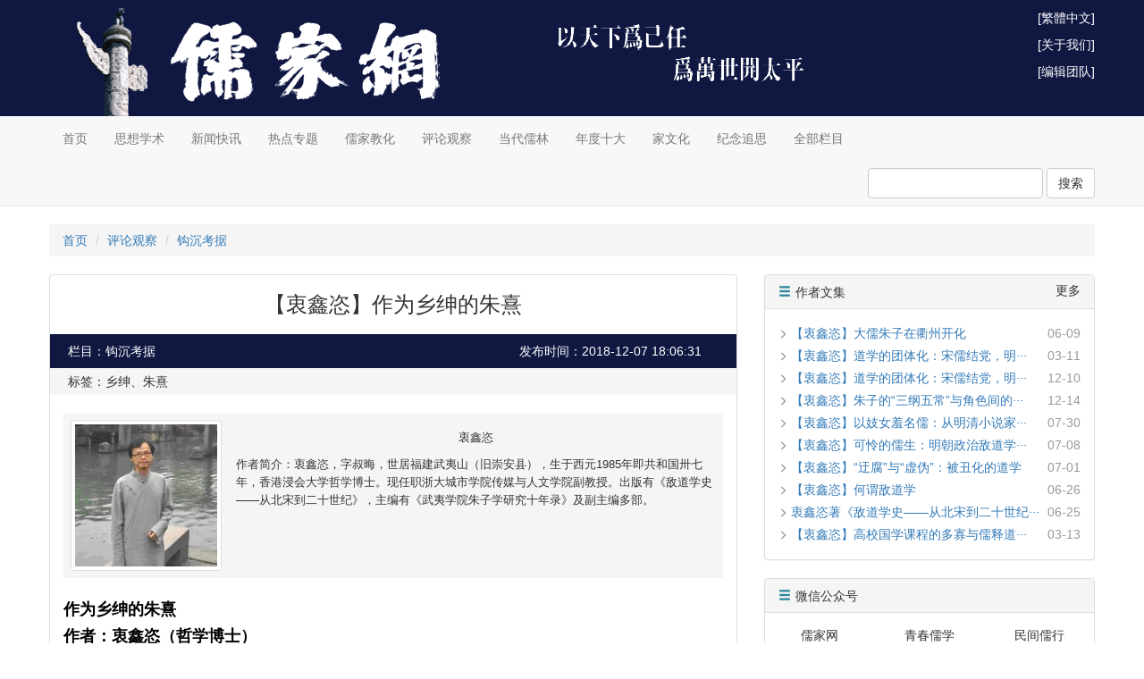

--- FILE ---
content_type: text/css
request_url: https://cdn.rujiazg.com/static/app/css/base.css?id=bf6a2c302d2663d8d526
body_size: 260
content:
.middle-center{position:absolute;top:0;bottom:0;left:0;right:0;margin:auto}.error-width{width:730px}.error-height{height:134px}.width-full{width:100%}.height-full{height:100%}.display-none{display:none}.relative{position:relative}.absolute-right{position:absolute;right:0}.word-break{word-break:break-all}textarea{resize:none}td{word-break:break-all}.mt0{margin-top:0}.mt5{margin-top:5px}.mb0{margin-bottom:0}.mb5{margin-bottom:5px}.mb10{margin-bottom:10px}.mb20{margin-bottom:20px}.ml40{margin-left:40px}.pb0{padding-bottom:0}


--- FILE ---
content_type: application/javascript
request_url: https://cdn.rujiazg.com/static/app/js/core.js?id=abe717e051c5539395bc
body_size: 937
content:
!function(e){var r={};e.ajaxSetup({abortOnRetry:!0}),e.ajaxPrefilter(function(a,o,t){a.timeout=1e4,a.headers={"X-CSRF-TOKEN":e('meta[name="csrf-token"]').attr("content")},a.abortOnRetry&&r[o.url]?(t.abort(),e.showError("操作太频繁，请稍候")):(r[o.url]=t,t.fail(function(r,a,o){var t="";switch(a){case"timeout":t="请求超时，请检查网络是否正常";break;case"parsererror":t="服务端返回数据错误，请重试";break;case"abort":t="请求中断，请重试";break;default:switch(r.status){case 0:t="请求失败，请检查网络连接是否正常";break;case 401:t="未登录，请登录后再试";break;case 403:t="无权进行此操作";break;case 404:case 405:t="请求地址不存在，请联系管理员";break;case 422:t=r.responseJSON.errors[Object.keys(r.responseJSON.errors)[0]][0];break;case 500:t="服务器错误，请联系管理员";break;case 503:t="服务器维护中，请稍后再试";break;default:t="请求出现错误，请重试（"+o+"）"}}e.showError(t)}).always(function(e,a,t){delete r[o.url]}))}),e.extend({postNoAbort:function(r,a,o,t){e.post({url:r,data:a,success:o,dataType:t,abortOnRetry:!1})},showBox:function(r){e.get(r,function(r){"object"==typeof r?e.showError(r.msg):(e("#_modal").remove(),e('<div id="_modal"></div>').html(r).appendTo("body").find(".modal").modal({backdrop:"static"}))})},showSuccess:function(e,r){return layer.msg(e,{icon:1,shade:.3},r)},showError:function(e,r){return layer.msg(e,{icon:2,shade:.3},r)},showConfirm:function(e,r){return layer.confirm(e,{closeBtn:0,btn:["确认","取消"]},r)},showLoad:function(e,r){return layer.msg(e,{icon:16,shade:.3,time:0},r)}})}(jQuery);
